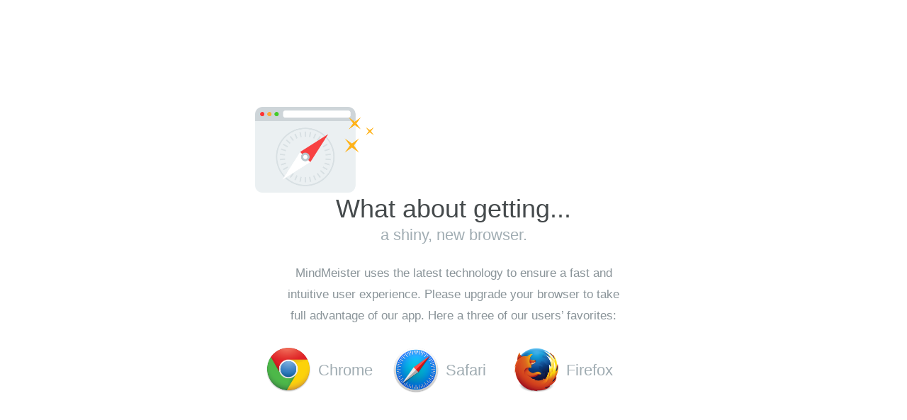

--- FILE ---
content_type: text/html
request_url: https://www.mindmeister.com/oldbrowser.html
body_size: 561
content:
<!DOCTYPE html>
<html class="mindmeister" xmlns="http://www.w3.org/1999/xhtml" xmlns:fb="http://ogp.me/ns/fb#">
<head>
    <meta http-equiv="Content-Type" content="text/html; charset=UTF-8">

    <meta http-equiv="X-UA-Compatible" content="IE=Edge,chrome=1">
    <meta name="viewport" content="width=device-width, initial-scale=1.0">
    <title>MindMeister</title>
    <link href="/static.css" media="screen, projection" rel="stylesheet">
<body>
<div class="ui-wrapper">

    <div class="ui-head">
        <a href="/" class="logo"></a>
    </div>

    <div class="ui-content">
        <div class="ui-content-head ui-centered">
            <img src="/images/icon-browser.png" class="ui-icon" width="168" height="120"/>

            <h1>
                What about getting...
            </h1>

            <h2>
                a shiny, new browser.
            </h2>
        </div>

        <div class="ui-content-body ui-centered">
            <p>
                MindMeister uses the latest technology to ensure a fast and intuitive user experience. Please upgrade
                your browser to take full advantage of our app. Here a three of our users’ favorites:
            </p>
        </div>

        <div>
            <div style="float: left; width: 180px; padding: 0 0 0 15px;">
                <img src="/images/ua-chrome.png" width="64" height="64" align="left" style="margin-right: 10px"/>
                <a href="https://www.google.com/chrome/browser/desktop/" target="_blank"><h2 style="margin-top: 18px">Chrome</h2></a>
            </div>
            <div style="float: left; width: 170px; padding: 0 0 0 15px;">
                <img src="/images/ua-safari.png" width="64" height="64" align="left" style="margin-right: 10px"/>
                <a href="http://safari.en.softonic.com/" target="_blank"><h2 style="margin-top: 18px">Safari</h2></a>
            </div>
            <div style="float: left; width: 170px; padding: 0 0 0 15px;">
                <img src="/images/ua-firefox.png" width="64" height="64" align="left" style="margin-right: 10px"/>
                <a href="https://www.mozilla.org/firefox" target="_blank"><h2 style="margin-top: 18px">Firefox</h2></a>
            </div>
            <div style="clear: both;"></div>
        </div>

    </div>
</div>

</body>
</html>

--- FILE ---
content_type: text/css
request_url: https://www.mindmeister.com/static.css
body_size: 1246
content:
* {
  box-sizing: border-box;
}
body {
  background-size: 35% auto;
  font-family: Figtree, "Noto Sans JP", Helvetica, Segoe UI, system-ui, Arial, sans-serif;
  font-size: 17px;
  color: #454a4c;
  width: 100%;
  height: 100%;
  margin: 0;
  padding: 0;

}
.meistertask body {
  background-image: url(/images/meisterlabs/products/meistertask/background.svg);
}

.logo {
  background-size: 200px 46px;
  width: 200px;
  height: 46px;
  display: inline-block;
}
.meistertask .logo {
  background-image: url(/images/meisterlabs/products/meistertask/logo.svg);
}

@media (min-device-pixel-ratio: 2), (-webkit-min-device-pixel-ratio: 2), (min-resolution: 192dpi) {
  .logo {
    background-image: url(/images/meisterlabs/products/mindmeister/logo@2x.png);
  }
  .meistertask .logo {
    background-image: url(/images/meisterlabs/products/meistertask/logo@2x.png);
  }
}


h1, h2, h3 {
  font-weight: 300;
  line-height: 130%;
  margin: 0;
}
h1 {
  font-size: 36px;
}
h2 {
  font-size: 22px;
  color: #a1adb3;
}
h3 {
  font-size: 18px;
}
a, a:visited, a:active {
  color: #00aaff;
  text-decoration: none;
}
p {
  -webkit-margin-before: 0;
  -webkit-margin-after: 0;
  word-break: break-word;
}
strong {
  font-weight: 500;
}
img {
  -ms-interpolation-mode: bicubic;
  max-width: 100%;
  height: auto;
}
:focus {
  outline: -webkit-focus-ring-color auto 0px;
}
.button,
.button:visited {
  -webkit-appearance: none;
  font-family: inherit;
  font-size: 15px;
  font-weight: 600;
  line-height: 30px;
  cursor: pointer;
  display: inline-block;
  white-space: nowrap;
  overflow: visible;
  padding: 0 15px;
  margin: 0;
  text-align: center;
  border: 1px solid;
  background-color: white;
  border-radius: 5px;
  box-sizing: border-box;
  transition: background-color 0.2s linear;
  text-decoration: none;
}
.button.blue,
.button.default {
  border-color: #00aaff;
  color: white;
  background: #00aaff;
}
.button.large {
  padding: 0 20px;
  font-size: 17px;
  line-height: 42px;
  height: 42px;
  border-radius: 6px;
}
.ui-wrapper {
  width: 740px;
  margin: 0 auto 60px auto;
  padding: 0 40px;
}
.ui-head {
  margin: 30px 0;
}
.ui-content {
  margin: 0 auto 25px auto;
  border-radius: 5px;
  padding: 40px;
  position: relative;
  margin: 0 auto;
  width: 640px;
}
.ui-content.medium {
  max-width: 580px;
}
.ui-content.small {
  max-width: 380px;
}
.ui-content-head {
  margin-bottom: 25px;
}
.ui-centered {
  text-align: center;
}
.ui-content .ui-icon {
  display: block;
  height: auto;
}
.ui-content p {
  color: #8a9499;
  line-height: 180%;
  padding: 0 40px;
  margin-bottom: 30px;
}

@media (max-width: 568px) {
  .mobile-hide {
    display: none !important;
  }
  .logo {
    background-size: 170px 39px;
    width: 170px;
    height: 39px;
  }
  h1 {
    font-size: 26px;
  }
  .ui-wrapper {
    width: 100%;
    margin: 0;
    padding: 0 40px;
  }
  .ui-content {
    padding: 25px 0;
    width: 100% !important;
  }
  .ui-content p {
    padding: 0;
  }
}

.not-found-error-text {
  /* box model */
  opacity: 0.05;

  /* layout  */
  position: relative;

  /* type */
  font-family: inherit;
  font-size: 350px;
  font-weight: 900;
  font-stretch: normal;
  font-style: normal;
  line-height: normal;
  letter-spacing: 29.17px;
  color: #3e484d;
  align-items: center;
}
.not-found-error-icon {
  position: absolute;
  top: 56px;
  left: 127px;
}
.flex-content{
  border-radius: 5px;
  position: relative;
}
.flex-content p {
  /* box model */
  width: 608px;
  text-align: center;

  /* type */
  font-family: inherit;
  line-height: 180%;
  font-size: 21px;
  font-weight: normal;
  font-stretch: normal;
  font-style: normal;
  letter-spacing: normal;
  color: #8a9499;
}

.flex-content label{
  /* box model */
  width: 187px;
  height: 25px;

  /* type */
  font-family: inherit;
  font-size: 17px;
  font-weight: 500;
  font-stretch: normal;
  font-style: normal;
  line-height: 1.47;
  letter-spacing: normal;
  color: #00aaff;
  text-decoration: underline;
  text-underline-offset: 2px;
  cursor: pointer;
}
.text-style-1 {
  letter-spacing: 20px;
}
.flex-centered {
  display: flex;
  flex-direction: column;
  justify-content: center;
  align-items: center;
}
.flex-wrapper {
  display: flex;
  flex-direction: column;
  align-items: center;
}
.w-900 {
  width: 900px;
}
.h1-text{
  display: flex;
  flex-direction: column;
  justify-content: center;
}
h1.header-title {
  /* type */
  font-weight: 700;
  font-size: 60px;
  font-family: inherit;
  font-stretch: normal;
  font-style: normal;
  line-height: 1.17;
  letter-spacing: -1.5px;
  text-align: center;
}
h2.sub-header {
  /* box model */
  height: 44px;

  /* type */
  font-size: 34px;
  font-weight: 500;
  font-stretch: normal;
  font-style: normal;
  line-height: 1.29;
  letter-spacing: normal;
  color: #A0A9AD;
}
.button.home{
  /* box model */
  height: 72px;
  margin: 41px 0 30px;
  padding: 21px 32px 20px 30px;

  /* type */
  font-family: inherit;
  font-size: 21px;
  font-weight: 700;
  font-stretch: normal;
  font-style: normal;
  line-height: 1.48;
  letter-spacing: normal;

  /* other, in alphabetical order */
  border-radius: 40px;
  box-shadow: 0 10px 30px -10px rgb(0 170 255 / 80%);
}
.button.large img.right-arrow-icon {
  width: 24px;
  height: 24px;
  margin: 3px 0 -6px 16px;
  object-fit: contain;
}